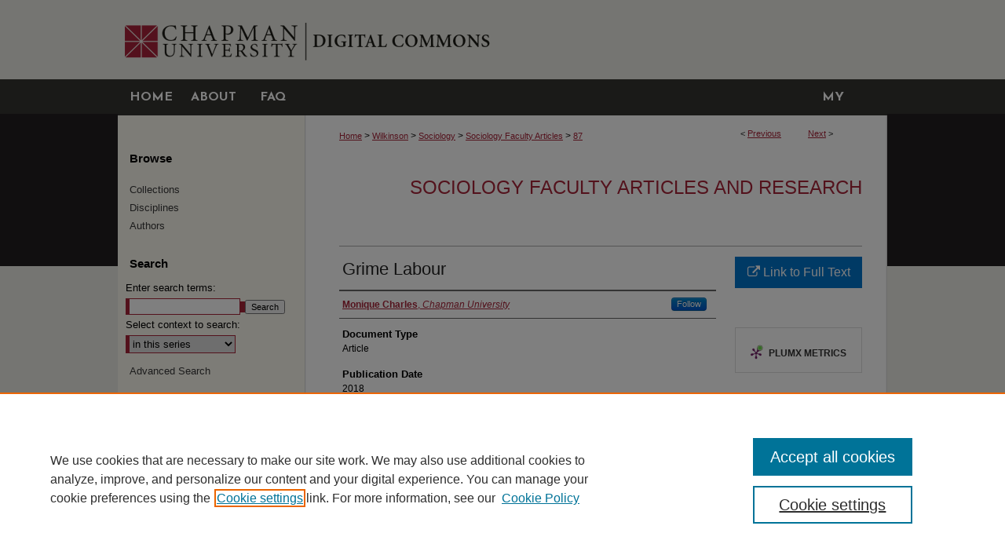

--- FILE ---
content_type: text/html; charset=UTF-8
request_url: https://digitalcommons.chapman.edu/sociology_articles/87/
body_size: 7457
content:

<!DOCTYPE html>
<html lang="en">
<head><!-- inj yui3-seed: --><script type='text/javascript' src='//cdnjs.cloudflare.com/ajax/libs/yui/3.6.0/yui/yui-min.js'></script><script type='text/javascript' src='//ajax.googleapis.com/ajax/libs/jquery/1.10.2/jquery.min.js'></script><!-- Adobe Analytics --><script type='text/javascript' src='https://assets.adobedtm.com/4a848ae9611a/d0e96722185b/launch-d525bb0064d8.min.js'></script><script type='text/javascript' src=/assets/nr_browser_production.js></script>

<!-- def.1 -->
<meta charset="utf-8">
<meta name="viewport" content="width=device-width">
<title>
"Grime Labour" by Monique Charles
</title>


<!-- FILE article_meta-tags.inc --><!-- FILE: /srv/sequoia/main/data/assets/site/article_meta-tags.inc -->
<meta itemprop="name" content="Grime Labour">
<meta property="og:title" content="Grime Labour">
<meta name="twitter:title" content="Grime Labour">
<meta property="article:author" content="Monique Charles">
<meta name="author" content="Monique Charles">
<meta name="robots" content="noodp, noydir">
<meta name="description" content="Grime’s cross-race working-class appeal is connected to a wider picture of changing identifications in urban areas, particularly in the inner cities, the site of the emergence of ‘new urban ethnicities’ and ‘neighbourhood nationalisms’. Corbyn’s leadership makes it possible to link with this constituency. The response by Corbyn and grime artists to the Grenfell disaster further illuminates this shared link with contemporary working-class neighbourhoods. Grime artists should be understood as organic intellectuals, taking on roles to represent the working class, theorise their position and offer them a means of political intervention. Unlike the Blair/Britpop relationship, grime artists’ endorsement of Corbyn is from the bottom up, and Corbyn engages directly both with musicians and the communities they come from.">
<meta itemprop="description" content="Grime’s cross-race working-class appeal is connected to a wider picture of changing identifications in urban areas, particularly in the inner cities, the site of the emergence of ‘new urban ethnicities’ and ‘neighbourhood nationalisms’. Corbyn’s leadership makes it possible to link with this constituency. The response by Corbyn and grime artists to the Grenfell disaster further illuminates this shared link with contemporary working-class neighbourhoods. Grime artists should be understood as organic intellectuals, taking on roles to represent the working class, theorise their position and offer them a means of political intervention. Unlike the Blair/Britpop relationship, grime artists’ endorsement of Corbyn is from the bottom up, and Corbyn engages directly both with musicians and the communities they come from.">
<meta name="twitter:description" content="Grime’s cross-race working-class appeal is connected to a wider picture of changing identifications in urban areas, particularly in the inner cities, the site of the emergence of ‘new urban ethnicities’ and ‘neighbourhood nationalisms’. Corbyn’s leadership makes it possible to link with this constituency. The response by Corbyn and grime artists to the Grenfell disaster further illuminates this shared link with contemporary working-class neighbourhoods. Grime artists should be understood as organic intellectuals, taking on roles to represent the working class, theorise their position and offer them a means of political intervention. Unlike the Blair/Britpop relationship, grime artists’ endorsement of Corbyn is from the bottom up, and Corbyn engages directly both with musicians and the communities they come from.">
<meta property="og:description" content="Grime’s cross-race working-class appeal is connected to a wider picture of changing identifications in urban areas, particularly in the inner cities, the site of the emergence of ‘new urban ethnicities’ and ‘neighbourhood nationalisms’. Corbyn’s leadership makes it possible to link with this constituency. The response by Corbyn and grime artists to the Grenfell disaster further illuminates this shared link with contemporary working-class neighbourhoods. Grime artists should be understood as organic intellectuals, taking on roles to represent the working class, theorise their position and offer them a means of political intervention. Unlike the Blair/Britpop relationship, grime artists’ endorsement of Corbyn is from the bottom up, and Corbyn engages directly both with musicians and the communities they come from.">
<meta name="bepress_citation_series_title" content="Sociology Faculty Articles and Research">
<meta name="bepress_citation_author" content="Charles, Monique">
<meta name="bepress_citation_author_institution" content="Chapman University">
<meta name="bepress_citation_title" content="Grime Labour">
<meta name="bepress_citation_date" content="2018">
<!-- FILE: /srv/sequoia/main/data/assets/site/ir_download_link.inc -->
<!-- FILE: /srv/sequoia/main/data/assets/site/article_meta-tags.inc (cont) -->
<meta name="bepress_citation_abstract_html_url" content="https://digitalcommons.chapman.edu/sociology_articles/87">
<meta name="bepress_citation_online_date" content="2023/2/3">
<meta name="viewport" content="width=device-width">
<!-- Additional Twitter data -->
<meta name="twitter:card" content="summary">
<!-- Additional Open Graph data -->
<meta property="og:type" content="article">
<meta property="og:url" content="https://digitalcommons.chapman.edu/sociology_articles/87">
<meta property="og:site_name" content="Chapman University Digital Commons">




<!-- FILE: article_meta-tags.inc (cont) -->
<meta name="bepress_is_article_cover_page" content="1">


<!-- sh.1 -->
<link rel="stylesheet" href="/ir-style.css" type="text/css" media="screen">
<link rel="stylesheet" href="/ir-custom.css" type="text/css" media="screen">
<link rel="stylesheet" href="../ir-custom.css" type="text/css" media="screen">
<link rel="stylesheet" href="/ir-local.css" type="text/css" media="screen">
<link rel="stylesheet" href="../ir-local.css" type="text/css" media="screen">
<link rel="stylesheet" href="/ir-print.css" type="text/css" media="print">
<link type="text/css" rel="stylesheet" href="/assets/floatbox/floatbox.css">
<link rel="alternate" type="application/rss+xml" title="Site Feed" href="/recent.rss">
<link rel="shortcut icon" href="/favicon.ico" type="image/x-icon">
<!--[if IE]>
<link rel="stylesheet" href="/ir-ie.css" type="text/css" media="screen">
<![endif]-->

<!-- JS  -->
<script type="text/javascript" src="/assets/jsUtilities.js"></script>
<script type="text/javascript" src="/assets/footnoteLinks.js"></script>
<script type="text/javascript" src="/assets/scripts/yui-init.pack.js"></script>
<script type="text/javascript" src="/assets/scripts/bepress-init.debug.js"></script>
<script type="text/javascript" src="/assets/scripts/JumpListYUI.pack.js"></script>

<!-- end sh.1 -->




<script type="text/javascript">var pageData = {"page":{"environment":"prod","productName":"bpdg","language":"en","name":"ir_series:article","businessUnit":"els:rp:st"},"visitor":{}};</script>

</head>
<body id="geo-series">
<!-- FILE /srv/sequoia/main/data/digitalcommons.chapman.edu/assets/header.pregen --><!-- This is the mobile navbar file. Do not delete or move from the top of header.pregen -->
<!-- FILE: /srv/sequoia/main/data/assets/site/mobile_nav.inc --><!--[if !IE]>-->
<script src="/assets/scripts/dc-mobile/dc-responsive-nav.js"></script>

<header id="mobile-nav" class="nav-down device-fixed-height" style="visibility: hidden;">
  
  
  <nav class="nav-collapse">
    <ul>
      <li class="menu-item active device-fixed-width"><a href="https://digitalcommons.chapman.edu" title="Home" data-scroll >Home</a></li>
      <li class="menu-item device-fixed-width"><a href="https://digitalcommons.chapman.edu/do/search/advanced/" title="Search" data-scroll ><i class="icon-search"></i> Search</a></li>
      <li class="menu-item device-fixed-width"><a href="https://digitalcommons.chapman.edu/communities.html" title="Browse" data-scroll >Browse Collections</a></li>
      <li class="menu-item device-fixed-width"><a href="/cgi/myaccount.cgi?context=sociology_articles" title="My Account" data-scroll >My Account</a></li>
      <li class="menu-item device-fixed-width"><a href="https://digitalcommons.chapman.edu/about.html" title="About" data-scroll >About</a></li>
      <li class="menu-item device-fixed-width"><a href="https://network.bepress.com" title="Digital Commons Network" data-scroll ><img width="16" height="16" alt="DC Network" style="vertical-align:top;" src="/assets/md5images/8e240588cf8cd3a028768d4294acd7d3.png"> Digital Commons Network™</a></li>
    </ul>
  </nav>
</header>

<script src="/assets/scripts/dc-mobile/dc-mobile-nav.js"></script>
<!--<![endif]-->
<!-- FILE: /srv/sequoia/main/data/digitalcommons.chapman.edu/assets/header.pregen (cont) -->
<!-- FILE: /srv/sequoia/main/data/digitalcommons.chapman.edu/assets/ir_gtm.inc -->
<!-- Google Tag Manager -->
<noscript><iframe src="https://www.googletagmanager.com/ns.html?id=GTM-MSC27D" height="0" width="0" style="display:none;visibility:hidden"></iframe></noscript>
<script>(function(w,d,s,l,i){w[l]=w[l]||[];w[l].push({'gtm.start':
new Date().getTime(),event:'gtm.js'});var f=d.getElementsByTagName(s)[0],
j=d.createElement(s),dl=l!='dataLayer'?'&l='+l:'';j.async=true;j.src=
'https://www.googletagmanager.com/gtm.js?id='+i+dl;f.parentNode.insertBefore(j,f);
})(window,document,'script','dataLayer','GTM-MSC27D');</script>
<!-- End Google Tag Manager -->
<!-- FILE: /srv/sequoia/main/data/digitalcommons.chapman.edu/assets/header.pregen (cont) -->
<div id="chapman">
<div id="container"><a href="#main" class="skiplink" accesskey="2" >Skip to main content</a>

<div id="header">
<!-- FILE: /srv/sequoia/main/data/digitalcommons.chapman.edu/assets/ir_logo.inc -->




	<div id="logo">
		<a href="https://www.chapman.edu/" title="Chapman University" >
			<img border="0" alt="Chapman University" width='237' height='101' src="/assets/md5images/efae42b3f723b6ee9dca34e769d8e8eb.gif">
		</a>
	</div>








<!-- FILE: /srv/sequoia/main/data/digitalcommons.chapman.edu/assets/header.pregen (cont) -->
<div id="pagetitle">

<h1><a href="https://digitalcommons.chapman.edu" title="Chapman University Digital Commons" >Chapman University Digital Commons</a></h1>
</div>
</div><div id="navigation"><!-- FILE: /srv/sequoia/main/data/assets/site/ir_navigation.inc --><div id="tabs" role="navigation" aria-label="Main"><ul><li id="tabone"><a href="https://digitalcommons.chapman.edu" title="Home" ><span>Home</span></a></li><li id="tabtwo"><a href="https://digitalcommons.chapman.edu/about.html" title="About" ><span>About</span></a></li><li id="tabthree"><a href="https://digitalcommons.chapman.edu/faq.html" title="FAQ" ><span>FAQ</span></a></li><li id="tabfour"><a href="https://digitalcommons.chapman.edu/cgi/myaccount.cgi?context=sociology_articles" title="My Account" ><span>My Account</span></a></li></ul></div>


<!-- FILE: /srv/sequoia/main/data/digitalcommons.chapman.edu/assets/header.pregen (cont) --></div>



<div id="wrapper">
<div id="content">
<div id="main" class="text">

<script type="text/javascript" src="/assets/floatbox/floatbox.js"></script>  
<!-- FILE: /srv/sequoia/main/data/assets/site/article_pager.inc -->

<div id="breadcrumb"><ul id="pager">

                
                 
<li>&lt; <a href="https://digitalcommons.chapman.edu/sociology_articles/47" class="ignore" >Previous</a></li>
        
        
        

                
                 
<li><a href="https://digitalcommons.chapman.edu/sociology_articles/83" class="ignore" >Next</a> &gt;</li>
        
        
        
<li>&nbsp;</li></ul><div class="crumbs"><!-- FILE: /srv/sequoia/main/data/assets/site/ir_breadcrumb.inc -->

<div class="crumbs" role="navigation" aria-label="Breadcrumb">
	<p>
	
	
			<a href="https://digitalcommons.chapman.edu" class="ignore" >Home</a>
	
	
	
	
	
	
	
	
	
	
	 <span aria-hidden="true">&gt;</span> 
		<a href="https://digitalcommons.chapman.edu/wilkinson" class="ignore" >Wilkinson</a>
	
	
	
	
	
	
	 <span aria-hidden="true">&gt;</span> 
		<a href="https://digitalcommons.chapman.edu/sociology" class="ignore" >Sociology</a>
	
	
	
	
	
	
	 <span aria-hidden="true">&gt;</span> 
		<a href="https://digitalcommons.chapman.edu/sociology_articles" class="ignore" >Sociology Faculty Articles</a>
	
	
	
	
	
	 <span aria-hidden="true">&gt;</span> 
		<a href="https://digitalcommons.chapman.edu/sociology_articles/87" class="ignore" aria-current="page" >87</a>
	
	
	
	</p>
</div>


<!-- FILE: /srv/sequoia/main/data/assets/site/article_pager.inc (cont) --></div>
</div>
<!-- FILE: /srv/sequoia/main/data/assets/site/ir_series/article/index.html (cont) -->
<!-- FILE: /srv/sequoia/main/data/assets/site/ir_series/article/article_info.inc --><!-- FILE: /srv/sequoia/main/data/assets/site/openurl.inc -->

























<!-- FILE: /srv/sequoia/main/data/assets/site/ir_series/article/article_info.inc (cont) -->
<!-- FILE: /srv/sequoia/main/data/assets/site/ir_download_link.inc -->









	
	
	
    
    
    
	
	
	
	
	
		
		
	
	

<!-- FILE: /srv/sequoia/main/data/assets/site/ir_series/article/article_info.inc (cont) -->
<!-- FILE: /srv/sequoia/main/data/assets/site/ir_series/article/ir_article_header.inc -->


<div id="series-header">
<!-- FILE: /srv/sequoia/main/data/assets/site/ir_series/ir_series_logo.inc -->



 






	
	
	
	
	
	
<!-- FILE: /srv/sequoia/main/data/assets/site/ir_series/article/ir_article_header.inc (cont) --><h2 id="series-title"><a href="https://digitalcommons.chapman.edu/sociology_articles" >Sociology Faculty Articles and Research</a></h2></div>
<div style="clear: both">&nbsp;</div>

<div id="sub">
<div id="alpha">
<!-- FILE: /srv/sequoia/main/data/assets/site/ir_series/article/article_info.inc (cont) --><div id='title' class='element'>
<h1>Grime Labour</h1>
</div>
<div class='clear'></div>
<div id='authors' class='element'>
<h2 class='visually-hidden'>Authors</h2>
<p class="author"><a href='https://digitalcommons.chapman.edu/do/search/?q=%28author%3A%22Monique%20Charles%22%20AND%20-bp_author_id%3A%5B%2A%20TO%20%2A%5D%29%20OR%20bp_author_id%3A%28%22e3ac123f-8af3-4dfb-9d20-59fce0d36f44%22%29&start=0&context=5695533'><strong>Monique Charles</strong>, <em>Chapman University</em></a><a rel="nofollow" href="https://network.bepress.com/api/follow/subscribe?user=MmJlNGY2MWUwM2NjOTE0ZQ%3D%3D&amp;institution=MGM4MWM4M2YxZjA3ZWE5MQ%3D%3D&amp;format=html" data-follow-set="user:MmJlNGY2MWUwM2NjOTE0ZQ== institution:MGM4MWM4M2YxZjA3ZWE5MQ==" title="Follow Monique Charles" class="btn followable">Follow</a><br />
</p></div>
<div class='clear'></div>
<div id='document_type' class='element'>
<h2 class='field-heading'>Document Type</h2>
<p>Article</p>
</div>
<div class='clear'></div>
<div id='publication_date' class='element'>
<h2 class='field-heading'>Publication Date</h2>
<p>2018</p>
</div>
<div class='clear'></div>
<div id='abstract' class='element'>
<h2 class='field-heading'>Abstract</h2>
<p>Grime’s cross-race working-class appeal is connected to a wider picture of changing identifications in urban areas, particularly in the inner cities, the site of the emergence of ‘new urban ethnicities’ and ‘neighbourhood nationalisms’. Corbyn’s leadership makes it possible to link with this constituency. The response by Corbyn and grime artists to the Grenfell disaster further illuminates this shared link with contemporary working-class neighbourhoods. Grime artists should be understood as organic intellectuals, taking on roles to represent the working class, theorise their position and offer them a means of political intervention. Unlike the Blair/Britpop relationship, grime artists’ endorsement of Corbyn is from the bottom up, and Corbyn engages directly both with musicians and the communities they come from.</p>
</div>
<div class='clear'></div>
<div id='comments' class='element'>
<h2 class='field-heading'>Comments</h2>
<p>This article was originally published in <em><a href="https://journals.lwbooks.co.uk/soundings/">Soundings</a></em>, volume 68, in 2018.</p>
</div>
<div class='clear'></div>
<div id='recommended_citation' class='element'>
<h2 class='field-heading'>Recommended Citation</h2>
<p class='citation'>Monique Charles, (2018) Grime Labour, Soundings, 2018(68). <a href="https://journals.lwbooks.co.uk/soundings/vol-2018-issue-68/abstract-7573/">https://journals.lwbooks.co.uk/soundings/vol-2018-issue-68/abstract-7573/</a></p>
</div>
<div class='clear'></div>
<div id='rights' class='element'>
<h2 class='field-heading'>Copyright</h2>
<p>Lawrence Wishart</p>
</div>
<div class='clear'></div>
</div>
    </div>
    <div id='beta_7-3'>
<!-- FILE: /srv/sequoia/main/data/assets/site/info_box_7_3.inc --><!-- FILE: /srv/sequoia/main/data/assets/site/openurl.inc -->

























<!-- FILE: /srv/sequoia/main/data/assets/site/info_box_7_3.inc (cont) -->
<!-- FILE: /srv/sequoia/main/data/assets/site/ir_download_link.inc -->









	
	
	
    
    
    
	
	
	
	
	
		
		
	
	

<!-- FILE: /srv/sequoia/main/data/assets/site/info_box_7_3.inc (cont) -->


	<!-- FILE: /srv/sequoia/main/data/assets/site/info_box_download_button.inc --><div class="aside download-button">
    <a id="remote-link" class="btn" href="https://journals.lwbooks.co.uk/soundings/vol-2018-issue-68/article-7573/" title="Link opens in new window" target="_blank" > 
    	<i class="icon-external-link" aria-hidden="true"></i>
      Link to Full Text
    </a>
</div>


<!-- FILE: /srv/sequoia/main/data/assets/site/info_box_7_3.inc (cont) -->
	<!-- FILE: /srv/sequoia/main/data/assets/site/info_box_embargo.inc -->
<!-- FILE: /srv/sequoia/main/data/assets/site/info_box_7_3.inc (cont) -->

<!-- FILE: /srv/sequoia/main/data/digitalcommons.chapman.edu/assets/ir_series/info_box_custom_upper.inc -->



    






<!-- FILE: /srv/sequoia/main/data/assets/site/info_box_7_3.inc (cont) -->
<!-- FILE: /srv/sequoia/main/data/assets/site/info_box_openurl.inc -->
<div id="open-url" class="aside">
	
	

</div>

<!-- FILE: /srv/sequoia/main/data/assets/site/info_box_7_3.inc (cont) -->

<!-- FILE: /srv/sequoia/main/data/assets/site/info_box_article_metrics.inc -->






<div id="article-stats" class="aside hidden">

    <p class="article-downloads-wrapper hidden"><span id="article-downloads"></span> DOWNLOADS</p>
    <p class="article-stats-date hidden">Since February 03, 2023</p>

    <p class="article-plum-metrics">
        <a href="https://plu.mx/plum/a/?repo_url=https://digitalcommons.chapman.edu/sociology_articles/87" class="plumx-plum-print-popup plum-bigben-theme" data-badge="true" data-hide-when-empty="true" ></a>
    </p>
</div>
<script type="text/javascript" src="//cdn.plu.mx/widget-popup.js"></script>





<!-- Article Download Counts -->
<script type="text/javascript" src="/assets/scripts/article-downloads.pack.js"></script>
<script type="text/javascript">
    insertDownloads(33505179);
</script>


<!-- Add border to Plum badge & download counts when visible -->
<script>
// bind to event when PlumX widget loads
jQuery('body').bind('plum:widget-load', function(e){
// if Plum badge is visible
  if (jQuery('.PlumX-Popup').length) {
// remove 'hidden' class
  jQuery('#article-stats').removeClass('hidden');
  jQuery('.article-stats-date').addClass('plum-border');
  }
});
// bind to event when page loads
jQuery(window).bind('load',function(e){
// if DC downloads are visible
  if (jQuery('#article-downloads').text().length > 0) {
// add border to aside
  jQuery('#article-stats').removeClass('hidden');
  }
});
</script>



<!-- Adobe Analytics: Download Click Tracker -->
<script>

$(function() {

  // Download button click event tracker for PDFs
  $(".aside.download-button").on("click", "a#pdf", function(event) {
    pageDataTracker.trackEvent('navigationClick', {
      link: {
          location: 'aside download-button',
          name: 'pdf'
      }
    });
  });

  // Download button click event tracker for native files
  $(".aside.download-button").on("click", "a#native", function(event) {
    pageDataTracker.trackEvent('navigationClick', {
        link: {
            location: 'aside download-button',
            name: 'native'
        }
     });
  });

});

</script>
<!-- FILE: /srv/sequoia/main/data/assets/site/info_box_7_3.inc (cont) -->



	<!-- FILE: /srv/sequoia/main/data/assets/site/info_box_disciplines.inc -->




	
		
	



<!-- FILE: /srv/sequoia/main/data/assets/site/info_box_7_3.inc (cont) -->

<!-- FILE: /srv/sequoia/main/data/assets/site/bookmark_widget.inc -->

<div id="share" class="aside">
<h2>Share</h2>
	
	<div class="a2a_kit a2a_kit_size_24 a2a_default_style">
    	<a class="a2a_button_facebook"></a>
    	<a class="a2a_button_linkedin"></a>
		<a class="a2a_button_whatsapp"></a>
		<a class="a2a_button_email"></a>
    	<a class="a2a_dd"></a>
    	<script async src="https://static.addtoany.com/menu/page.js"></script>
	</div>
</div>

<!-- FILE: /srv/sequoia/main/data/assets/site/info_box_7_3.inc (cont) -->
<!-- FILE: /srv/sequoia/main/data/assets/site/info_box_geolocate.inc --><!-- FILE: /srv/sequoia/main/data/assets/site/ir_geolocate_enabled_and_displayed.inc -->

<!-- FILE: /srv/sequoia/main/data/assets/site/info_box_geolocate.inc (cont) -->

<!-- FILE: /srv/sequoia/main/data/assets/site/info_box_7_3.inc (cont) -->

	<!-- FILE: /srv/sequoia/main/data/assets/site/zotero_coins.inc -->

<span class="Z3988" title="ctx_ver=Z39.88-2004&amp;rft_val_fmt=info%3Aofi%2Ffmt%3Akev%3Amtx%3Ajournal&amp;rft_id=https%3A%2F%2Fdigitalcommons.chapman.edu%2Fsociology_articles%2F87&amp;rft.atitle=Grime%20Labour&amp;rft.aufirst=Monique&amp;rft.aulast=Charles&amp;rft.jtitle=Sociology%20Faculty%20Articles%20and%20Research&amp;rft.date=2018-01-01">COinS</span>
<!-- FILE: /srv/sequoia/main/data/assets/site/info_box_7_3.inc (cont) -->

<!-- FILE: /srv/sequoia/main/data/digitalcommons.chapman.edu/assets/ir_series/info_box_custom_lower.inc -->
<!-- BEGIN Altmetric code -->
 

 
<!-- END Altmetric Code --><!-- FILE: /srv/sequoia/main/data/assets/site/info_box_7_3.inc (cont) -->
<!-- FILE: /srv/sequoia/main/data/assets/site/ir_series/article/article_info.inc (cont) --></div>

<div class='clear'>&nbsp;</div>
<!-- FILE: /srv/sequoia/main/data/journals/digitalcommons.chapman.edu/sociology_articles/assets/article/ir_article_custom_fields.inc --> 

 
<!-- FILE: /srv/sequoia/main/data/assets/site/ir_series/article/article_info.inc (cont) -->

<!-- FILE: /srv/sequoia/main/data/assets/site/ir_series/article/index.html (cont) -->
<!-- FILE /srv/sequoia/main/data/assets/site/footer.pregen --></div>
	<div class="verticalalign">&nbsp;</div>
	<div class="clear">&nbsp;</div>

</div>

	<div id="sidebar" role="complementary">
	<!-- FILE: /srv/sequoia/main/data/assets/site/ir_sidebar_7_8.inc -->

		



	<!-- FILE: /srv/sequoia/main/data/assets/site/ir_sidebar_sort_bsa.inc --><!-- FILE: /srv/sequoia/main/data/assets/site/ir_sidebar_custom_upper_7_8.inc -->

<!-- FILE: /srv/sequoia/main/data/assets/site/ir_sidebar_sort_bsa.inc (cont) -->
<!-- FILE: /srv/sequoia/main/data/assets/site/ir_sidebar_browse.inc --><h2>Browse</h2>
<ul id="side-browse">


<li class="collections"><a href="https://digitalcommons.chapman.edu/communities.html" title="Browse by Collections" >Collections</a></li>
<li class="discipline-browser"><a href="https://digitalcommons.chapman.edu/do/discipline_browser/disciplines" title="Browse by Disciplines" >Disciplines</a></li>
<li class="author"><a href="https://digitalcommons.chapman.edu/authors.html" title="Browse by Author" >Authors</a></li>


</ul>
<!-- FILE: /srv/sequoia/main/data/assets/site/ir_sidebar_sort_bsa.inc (cont) -->
<!-- FILE: /srv/sequoia/main/data/assets/site/ir_sidebar_custom_middle_7_8.inc --><!-- FILE: /srv/sequoia/main/data/assets/site/ir_sidebar_sort_bsa.inc (cont) -->
<!-- FILE: /srv/sequoia/main/data/assets/site/ir_sidebar_search_7_8.inc --><h2>Search</h2>


	
<form method='get' action='https://digitalcommons.chapman.edu/do/search/' id="sidebar-search">
	<label for="search" accesskey="4">
		Enter search terms:
	</label>
		<div>
			<span class="border">
				<input type="text" name='q' class="search" id="search">
			</span> 
			<input type="submit" value="Search" class="searchbutton" style="font-size:11px;">
		</div>
	<label for="context">
		Select context to search:
	</label> 
		<div>
			<span class="border">
				<select name="fq" id="context">
					
					
						<option value='virtual_ancestor_link:"https://digitalcommons.chapman.edu/sociology_articles"'>in this series</option>
					
					
					
					<option value='virtual_ancestor_link:"https://digitalcommons.chapman.edu"'>in this repository</option>
					<option value='virtual_ancestor_link:"http:/"'>across all repositories</option>
				</select>
			</span>
		</div>
</form>

<p class="advanced">
	
	
		<a href="https://digitalcommons.chapman.edu/do/search/advanced/?fq=virtual_ancestor_link:%22https://digitalcommons.chapman.edu/sociology_articles%22" >
			Advanced Search
		</a>
	
</p>
<!-- FILE: /srv/sequoia/main/data/assets/site/ir_sidebar_sort_bsa.inc (cont) -->
<!-- FILE: /srv/sequoia/main/data/assets/site/ir_sidebar_notify_7_8.inc -->


	<ul id="side-notify">
		<li class="notify">
			<a href="https://digitalcommons.chapman.edu/sociology_articles/announcements.html" title="Email or RSS Notifications" >
				Notify me via email or <acronym title="Really Simple Syndication">RSS</acronym>
			</a>
		</li>
	</ul>



<!-- FILE: /srv/sequoia/main/data/assets/site/urc_badge.inc -->






<!-- FILE: /srv/sequoia/main/data/assets/site/ir_sidebar_notify_7_8.inc (cont) -->

<!-- FILE: /srv/sequoia/main/data/assets/site/ir_sidebar_sort_bsa.inc (cont) -->
<!-- FILE: /srv/sequoia/main/data/digitalcommons.chapman.edu/assets/ir_sidebar_author_7_8.inc --><h2>Author Corner</h2>




	<ul id="side-author">
		<li class="faq">
			<a href="https://digitalcommons.chapman.edu/faq.html" title="Author FAQ" >
				Author FAQ
			</a>
		</li>
		
		
		
	</ul>


<!-- FILE: /srv/sequoia/main/data/assets/site/ir_sidebar_sort_bsa.inc (cont) -->
<!-- FILE: /srv/sequoia/main/data/digitalcommons.chapman.edu/assets/ir_sidebar_custom_lower_7_8.inc --><!-- FILE: /srv/sequoia/main/data/assets/site/ir_sidebar_homepage_links_7_8.inc -->

<!-- FILE: /srv/sequoia/main/data/digitalcommons.chapman.edu/assets/ir_sidebar_custom_lower_7_8.inc (cont) -->
	

<div id="sb-custom-lower">
	<h2 class="sb-custom-title">Links</h2>
		<ul class="sb-custom-ul">
			<li class="sb-custom-li">
				<a href="https://digitalcommons.chapman.edu/termsofuse.pdf" >
					Rights and Terms of Use
				</a>
			</li>
			<li class="sb-custom-li">
				<a href="https://www.chapman.edu/library/" >
					Leatherby Libraries
				</a>
			</li>
			<li class="sb-custom-li">
				<a href="http://www.chapman.edu/" >
					Chapman University
				</a>
			</li>
		</ul>
</div>


<!-- FILE: /srv/sequoia/main/data/assets/site/ir_sidebar_sort_bsa.inc (cont) -->
<!-- FILE: /srv/sequoia/main/data/assets/site/ir_sidebar_sw_links_7_8.inc -->

	
		
	


	<!-- FILE: /srv/sequoia/main/data/assets/site/ir_sidebar_sort_bsa.inc (cont) -->

<!-- FILE: /srv/sequoia/main/data/assets/site/ir_sidebar_geolocate.inc --><!-- FILE: /srv/sequoia/main/data/assets/site/ir_geolocate_enabled_and_displayed.inc -->

<!-- FILE: /srv/sequoia/main/data/assets/site/ir_sidebar_geolocate.inc (cont) -->

<!-- FILE: /srv/sequoia/main/data/assets/site/ir_sidebar_sort_bsa.inc (cont) -->
<!-- FILE: /srv/sequoia/main/data/digitalcommons.chapman.edu/assets/ir_sidebar_custom_lowest_7_8.inc -->
<div id="sb-custom-lowest">
	<div id="issn">
		<p>ISSN 2572-1496</p>
	</div>
</div>




<!-- FILE: /srv/sequoia/main/data/assets/site/ir_sidebar_sort_bsa.inc (cont) -->
<!-- FILE: /srv/sequoia/main/data/assets/site/ir_sidebar_7_8.inc (cont) -->

<!-- FILE: /srv/sequoia/main/data/assets/site/footer.pregen (cont) -->
	<div class="verticalalign">&nbsp;</div>
	</div>

</div>

<!-- FILE: /srv/sequoia/main/data/digitalcommons.chapman.edu/assets/ir_footer_content.inc --><div id="footer">
	
	
	<!-- FILE: /srv/sequoia/main/data/assets/site/ir_bepress_logo.inc --><div id="bepress">

<a href="https://www.elsevier.com/solutions/digital-commons" title="Elsevier - Digital Commons" >
	<em>Elsevier - Digital Commons</em>
</a>

</div>
<!-- FILE: /srv/sequoia/main/data/digitalcommons.chapman.edu/assets/ir_footer_content.inc (cont) -->
		<p>
			<a href="https://digitalcommons.chapman.edu" title="Home page" accesskey="1" >
					Home
			</a> | 
			<a href="https://digitalcommons.chapman.edu/about.html" title="About" >
					About
			</a> | 
			<a href="https://digitalcommons.chapman.edu/faq.html" title="FAQ" >
					FAQ
			</a> | 
			<a href="/cgi/myaccount.cgi?context=sociology_articles" title="My Account Page" accesskey="3" >
					My Account
			</a> | 
			<a href="https://digitalcommons.chapman.edu/accessibility.html" title="Accessibility Statement" accesskey="0" >
					Accessibility Statement
			</a>
		</p>
		<p class="secondary-links">
    			<a class="secondary-link" href="http://www.bepress.com/privacy.html" title="Privacy Policy" >
                                        Privacy
    			</a>
    			<a class="secondary-link" href="http://www.bepress.com/copyright_infringement.html" title="Copyright Policy" >
                                        Copyright
    			</a>	
		</p> 
	
</div>
<!-- FILE: /srv/sequoia/main/data/assets/site/footer.pregen (cont) -->

</div>
</div>

<!-- FILE: /srv/sequoia/main/data/digitalcommons.chapman.edu/assets/ir_analytics.inc -->

 <!-- FILE: /srv/sequoia/main/data/assets/site/footer.pregen (cont) -->

<script type='text/javascript' src='/assets/scripts/bpbootstrap-20160726.pack.js'></script><script type='text/javascript'>BPBootstrap.init({appendCookie:''})</script></body></html>
